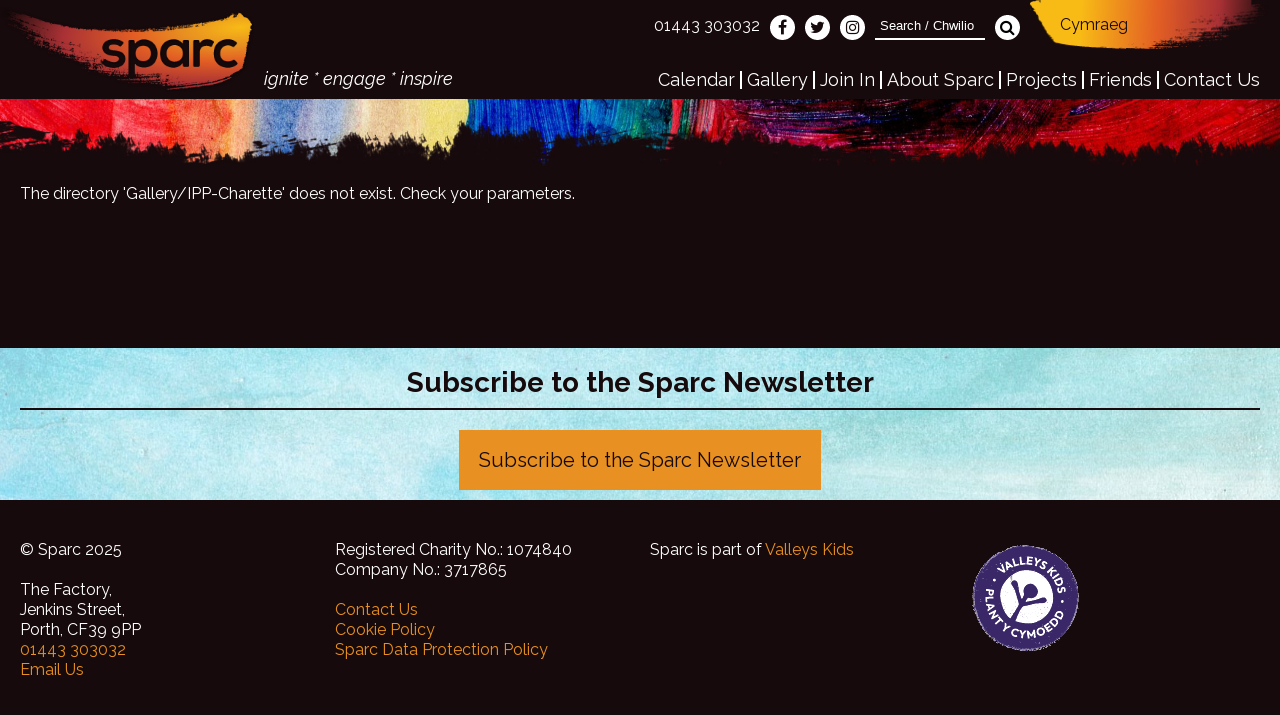

--- FILE ---
content_type: text/html; charset=utf-8
request_url: https://sparc.wales/gallery/IPP-Charette/13
body_size: 3025
content:
<!DOCTYPE html>
<html lang="en" id="inside" class="inside-boxed"><head>
<base href="https://sparc.wales/" />
<meta http-equiv="Content-Type" content="text/html; charset=utf-8" />
<meta content='IE=edge' http-equiv='X-UA-Compatible' />
<meta name='viewport' content='width=device-width, initial-scale=1.0'/>
<meta name="description" content="Sparc is a Valleys Kids Youth Arts project in Rhondda Cynon Taff, we use theatre and art to explore different areas of our lives. "/>
<link rel="apple-touch-icon" sizes="57x57" href="https://www.sparc.wales/uploads/assets/apple-icon-57x57.png">
<link rel="apple-touch-icon" sizes="60x60" href="https://www.sparc.wales/uploads/assets/apple-icon-60x60.png">
<link rel="apple-touch-icon" sizes="72x72" href="https://www.sparc.wales/uploads/assets/apple-icon-72x72.png">
<link rel="apple-touch-icon" sizes="76x76" href="https://www.sparc.wales/uploads/assets/apple-icon-76x76.png">
<link rel="apple-touch-icon" sizes="114x114" href="https://www.sparc.wales/uploads/assets/apple-icon-114x114.png">
<link rel="apple-touch-icon" sizes="120x120" href="https://www.sparc.wales/uploads/assets/apple-icon-120x120.png">
<link rel="apple-touch-icon" sizes="144x144" href="https://www.sparc.wales/uploads/assets/apple-icon-144x144.png">
<link rel="apple-touch-icon" sizes="152x152" href="https://www.sparc.wales/uploads/assets/apple-icon-152x152.png">
<link rel="apple-touch-icon" sizes="180x180" href="https://www.sparc.wales/uploads/assets/apple-icon-180x180.png">
<link rel="icon" type="image/png" sizes="192x192"  href="https://www.sparc.wales/uploads/assets/android-icon-192x192.png">
<link rel="icon" type="image/png" sizes="32x32" href="https://www.sparc.wales/uploads/assets/favicon-32x32.png">
<link rel="icon" type="image/png" sizes="96x96" href="https://www.sparc.wales/uploads/assets/favicon-96x96.png">
<link rel="icon" type="image/png" sizes="16x16" href="https://www.sparc.wales/uploads/assets/favicon-16x16.png">
<link rel="manifest" href="https://sparc.wales/uploads/assets/manifest.json">
<meta name="msapplication-TileColor" content="#ffffff">
<meta name="msapplication-TileImage" content="https://sparc.wales/uploads/assets/ms-icon-144x144.png">
<meta name="theme-color" content="#170A0C">
<title>Sparc: ignite * engage * inspire | Gallery</title>
<link href="https://fonts.googleapis.com/css?family=Raleway:300,400,400i,700" rel="stylesheet">
<link rel="stylesheet" type="text/css" href="https://sparc.wales/tmp/cache/stylesheet_combined_bc8cfe41bff4d30bc510428f7c0879ef.css" />
<link rel="stylesheet" type="text/css" href="https://sparc.wales/tmp/cache/stylesheet_combined_5c284c55d0eeb7396e2fe6dab9e3d029.css" media="screen and (min-width:48em)" />
<link rel="stylesheet" type="text/css" href="https://sparc.wales/tmp/cache/stylesheet_combined_23f8ce85ed1e0a513d9513c93d08c608.css" media="screen and (min-width:64em)" />
<link rel="stylesheet" type="text/css" href="https://sparc.wales/tmp/cache/stylesheet_combined_d59122a3915d0d0e50fa21d4c411006f.css" media="screen and (min-width:76.25em)" />
<link rel="stylesheet" type="text/css" href="https://sparc.wales/tmp/cache/stylesheet_combined_5129c923da408f8597220658d279c8e6.css" media="screen and (min-width:100em)" />
<link rel="stylesheet" type="text/css" href="https://sparc.wales/tmp/cache/stylesheet_combined_b4e478d7ec1fe9c5d0d6aeb9f17c485d.css" media="screen and (min-width:120em)" />
<link rel="stylesheet" href="/uploads/assets/css/font-awesome.min.css"><!-- Gallery/Magnific -->
	<link rel="stylesheet" href="https://sparc.wales/modules/Gallery/templates/css/Magnific.css" type="text/css" media="screen" />
	<script src="/uploads/assets/js/jquery.magnific-popup.min.js"></script>
<script>
$(document).ready(function() {
var AutoPlayST = 0;
	$('#popup-gallery').magnificPopup({
		delegate: '.lb-img',
		type: 'image',
		tLoading: 'Loading image #%curr%...',
		mainClass: 'mfp-img-mobile',
		gallery: {
			enabled: true,
			navigateByImgClick: true
		},
		image: {
			tError: '<a href="%url%">The image #%curr%</a> could not be loaded.',
			titleSrc: function(item) {
              return item.el.attr('title');
            }
		}
	});
});
</script>
	</head><body>
 <!-- WRAPPER -->
 <div id="wrapper">
  <!-- HEADER -->
  <div id="header" class="section">
   <div class="container">
    <div class="row">
     <div id="header-left">
      <div id="logo">
       
<a href="/">sparc</a>
      </div>
     </div>
     <div id="header-right">
      <div id="strap">
       
<h2>ignite * engage * inspire</h2>
      </div>
      <div id="top-menu">
       <ul>
 <li><a class="top-tel" href="tel:01443303032" target="_blank">01443 303032</a></li>
 <li><a class="social-icon" href="https://www.facebook.com/wearesparc" target="_blank"><i class="fa fa-facebook" aria-hidden="true"></i></a></li>
 <li><a class="social-icon" href="https://twitter.com/WeAreSparc" target="_blank"><i class="fa fa-twitter" aria-hidden="true"></i></a></li>
 <li><a class="social-icon" href="https://www.instagram.com/wearesparc" target="_blank"><i class="fa fa-instagram" aria-hidden="true"></i></a></li>
 <li><form id="meb92fmoduleform_1" method="get" action="https://sparc.wales/en/gallery" class="cms_form">
<div class="hidden">
<input type="hidden" name="mact" value="Search,meb92f,dosearch,0" />
<input type="hidden" name="meb92freturnid" value="13" />
</div>

<input type="text" class="search-input" id="meb92fsearchinput" name="meb92fsearchinput" size="15" maxlength="50" placeholder="Search / Chwilio"/>

<input class="search-button" name="submit" value="&#xf002;" type="submit" />
</form>
</li>
                       <li><a id="lang-menu" href="https://sparc.wales/cy/oriel"><span>Cymraeg</span></a></li>
      

</ul>
      </div>
      <div id="primary-menu">
       
<ul>
<li><a href="calendar">Calendar</a></li>
<li><a href="gallery">Gallery</a></li>
<li><a href="join-sparc">Join In</a></li>
<li><a href="about-sparc">About Sparc</a></li>
<li><a href="projects">Projects</a></li>
<li><a href="friends">Friends</a></li>
<li><a href="contact-sparc">Contact Us</a></li>
</ul>
      </div>
      <div id="menu-button">
       <svg viewBox="0 0 32 32" xml:space="preserve">
        <rect class="line-top" y="8" width="32" height="2"></rect>
        <rect class="line-mid" y="15" width="32" height="2"></rect>
        <rect class="line-bottom" y="22" width="32" height="2"></rect>
       </svg>
      </div>
     </div>
    </div>
   </div>
  </div>
  <!-- HEADER -->
  <!-- CONTENT -->
  <div id="content" class="section">
   <!-- STRIP -->
   <div id="topstrip" class="section">
    <img src="uploads/images/topstrip/TopStrip4.jpg" alt="Top Strip Image">
   </div>
   <!-- STRIP -->
   <div id="content-wrap">
    <div class="container boxed hpad">
     <div class="row vpad">
      <div id="main-content" class="column col12-12 hpad vpad left">
       <h4>The directory &#039;Gallery/IPP-Charette&#039; does not exist. Check your parameters.</h4><div id="gallery-wrap">
 <div id="popup-gallery" class="row">
 
 </div>
</div>      </div>
      <div id="list-content" class="column col12-12 left">
             </div>
     </div>
    </div>
   </div>
  </div>
  <!-- CONTENT -->
  <!-- FOOTER -->
  <div id="footer" class="section">
   <div id="newsletter">
    <div class="container vpad">
     <div class="row hpad">
      <div id="newsletter-title" class="column col12-12 hpad vpad">
       <h3>Subscribe to the Sparc Newsletter</h3>
      </div>
      <div id="newsletter-form" class="column col12-12">
       <a class="newsletter-signup-button" href="https://wales.us12.list-manage.com/subscribe?u=69afba2974c6942f6676a6461&id=50f3ced814" target="_blank">Subscribe to the Sparc Newsletter</a>


      </div>
     </div>
    </div>
   </div>
   <div id="footer-links">
    <div class="container boxed vpad">
     <div class="row hpad">
      
<div class="column col3-12 hpad vpad left">
 <p>© Sparc 2025</p>
 <p>The Factory,<br>Jenkins Street,<br>Porth, CF39 9PP<br><a href="tel:+441443303032">01443 303032</a><br><a href="mailto:%4d%69%72%61%6e%64%61%40%76%61%6c%6c%65%79%73%6b%69%64%73%2e%62%69%7a">Email Us</a></p>

</div>
<div class="column col3-12 hpad vpad left">
 <p>Registered Charity No.: 1074840<br>Company No.: 3717865</p>
 <p> </p>
 <ul>
  <li><a href="contact-sparc">Contact Us</a></li>
  <li><a href="cookie-policy">Cookie Policy</a></li>
  <li><a href="data-protection-policy-gdpr">Sparc Data Protection Policy</a></li>
 </ul>
</div>
<div class="column col3-12 hpad vpad left">
<p>Sparc is part of <a href="http://valleyskids.org/" target="_blank">Valleys Kids</a></p>
<!--<p>1 Cross Street<br>Penygraig<br>Rhondda<br>CF40 1LD<br><a href="tel:+441443420870 ">01443 420870 </a></p>-->
</div>
<div class="column col3-12 hpad vpad left">
 <p><a href="http://valleyskids.org/" target="_blank"><img alt="Valley's Kids Logo" src="/uploads/assets/img/vk-logo.png"></a></p>
</div>
     </div>
    </div>
   </div>
  </div>
  <!-- FOOTER -->
  <!-- OVERLAY -->
  <div id="overlay" class="section"></div>
  <!-- OVERLAY -->
  <!-- MOBILE MENU -->
  <div id="mobilemenu" class="section">
   <div id="closemenu-button">
    <svg viewBox="0 0 38 58" xml:space="preserve">
 <rect x="3" y="28" transform="matrix(0.7071 0.7071 -0.7071 0.7071 26.0705 -4.9413)" class="line-top" width="32" height="2"/>
 <rect x="3" y="28" transform="matrix(-0.7071 0.7071 -0.7071 -0.7071 52.9408 36.0714)" class="line-bottom" width="32" height="2"/>
</svg>
   </div>
   <div id="mobileprimary">
    
<ul>
<li><a href="calendar">Calendar</a></li>
<li><a href="gallery">Gallery</a></li>
<li><a href="join-sparc">Join In</a></li>
<li><a href="about-sparc">About Sparc</a></li>
<li><a href="projects">Projects</a></li>
<li><a href="friends">Friends</a></li>
<li><a href="contact-sparc">Contact Us</a></li>
</ul>
   </div>
   <div id="mobiletop">
    <ul>
 <li><a class="top-tel" href="tel:01443303032" target="_blank">01443 303032</a></li>
 <li><a class="social-icon" href="https://www.facebook.com/wearesparc" target="_blank"><i class="fa fa-facebook" aria-hidden="true"></i></a></li>
 <li><a class="social-icon" href="https://twitter.com/WeAreSparc" target="_blank"><i class="fa fa-twitter" aria-hidden="true"></i></a></li>
 <li><a class="social-icon" href="https://www.instagram.com/wearesparc" target="_blank"><i class="fa fa-instagram" aria-hidden="true"></i></a></li>
 <li><form id="md00ddmoduleform_2" method="get" action="https://sparc.wales/en/gallery" class="cms_form">
<div class="hidden">
<input type="hidden" name="mact" value="Search,md00dd,dosearch,0" />
<input type="hidden" name="md00ddreturnid" value="13" />
</div>

<input type="text" class="search-input" id="md00ddsearchinput" name="md00ddsearchinput" size="15" maxlength="50" placeholder="Search / Chwilio"/>

<input class="search-button" name="submit" value="&#xf002;" type="submit" />
</form>
</li>
                       <li><a id="lang-menu" href="https://sparc.wales/cy/oriel"><span>Cymraeg</span></a></li>
      

</ul>
   </div>
   <div id="mobilelogo">
    
<a href="/">sparc</a>
   </div>
  </div>
  <!-- MOBILE MENU -->
 </div>
 <!-- WRAPPER -->
 <script src="//ajax.googleapis.com/ajax/libs/jquery/1.11.1/jquery.min.js" type="text/javascript"></script>
</body>
 
 <script>
 $(function(){
  html = $('html');
  body = $('body');
  menuButton = $('#menu-button'); 
  menuButton.click(function(e){
   html.toggleClass('menu-open-right');
   body.toggleClass('menu-open-right');
  });

  $('#overlay').click(function(e){
   if(html.hasClass('menu-open-right')){
    html.removeClass('menu-open-right');
    body.removeClass('menu-open-right');
   };
  });

  $('#closemenu-button').click(function(e){
   if(html.hasClass('menu-open-right')){
    html.removeClass('menu-open-right');
    body.removeClass('menu-open-right');
   };
  });

  $(window).resize(function(){
   w = $(window).outerWidth();
   if (w > 1220){
    html.removeClass('menu-open-right');
    body.removeClass('menu-open-right');
   };
  });
 });
 </script>
 <script>
  $.fn.footer = function(){
   footer = $('#footer');
   wrapper = $('#wrapper');
   body = $('body');
   bodyHeight = body.outerHeight();
   overlay = $('#overlay');
   mobilemenu = $('#mobilemenu');
   footerHeight = footer.outerHeight();
   wrapper.css({"padding-bottom": footerHeight});
   mobilemenu.css({"height": bodyHeight});
   overlay.css({"height": bodyHeight});
  };

 $(document).ready(function(){
  $(document).footer();
 });
 $(window).resize(function(){
  $(document).footer();
 });
</script>

<!-- Global site tag (gtag.js) - Google Analytics -->

<script async src="https://www.googletagmanager.com/gtag/js?id=UA-117446343-1"></script>
<script>
  window.dataLayer = window.dataLayer || [];
  function gtag(){dataLayer.push(arguments);}
  gtag('js', new Date());

  gtag('config', 'UA-117446343-1');
</script>

</html>

--- FILE ---
content_type: text/css
request_url: https://sparc.wales/tmp/cache/stylesheet_combined_bc8cfe41bff4d30bc510428f7c0879ef.css
body_size: 5670
content:
/* cmsms stylesheet: 1 - RESET modified: 03/09/2018 10:32:30 AM */
html, body, div, span, applet, object, iframe, h1, h2, h3, h4, h5, h6, p, blockquote, pre, a, abbr, acronym, address, big, cite, code, del, dfn, em, img, ins, kbd, q, s, samp, small, strike, strong, sub, sup, tt, var, b, u, i, center, dl, dt, dd, ol, ul, li, fieldset, form, label, legend, table, caption, tbody, tfoot, thead, tr, th, td, article, aside, canvas, details, embed, figure, figcaption, footer, header, hgroup, menu, nav, output, ruby, section, summary, time, mark, audio, video {margin: 0; padding: 0;border: 0;font-size: 100%;font: inherit;vertical-align: baseline;box-sizing: border-box}/* HTML5 display-role reset for older browsers */article, aside, details, figcaption, figure,footer, header, hgroup, menu, nav, section {display: block;}body {line-height: 1;}ol, ul {list-style: none;}blockquote, q {quotes: none;}blockquote:before, blockquote:after, q:before, q:after {content: '';content: none;}table {border-collapse: collapse;border-spacing: 0;}a {text-decoration:none; color:inherit;}
/* cmsms stylesheet: 2 - BASE modified: 01/03/2020 03:56:35 PM */
/* BASE */
/* COLOUR */

/* HTML */
html{
height: 100%;
}

/* BODY */
body{
-webkit-text-size-adjust: none;
max-width: 1920px;
min-width: 320px;
margin: 0 auto;
overflow-x: hidden;
height: 100%;
font-family:"Raleway", arial, sans-serif;
}

.menu-open-right, .menu-open-right{
overflow: hidden;
height: 100%;
-webkit-overflow-scrolling: auto;
}

/* TYPE & IMAGE */

h1{
font-weight:700;
}

h2{
line-height:1.1;
margin-bottom:10px;
}

h3{
line-height:1.1;
margin-bottom:10px;
font-weight:700;
}

p{
line-height:1.3;
margin-bottom:10px;
}

strong{
font-weight:700;
}

em{
font-style:italic;
}

img{
display:block;
max-width:100%;
height:auto;
}

/* WRAPPER */
#wrapper{
position: relative;
-webkit-transform: initial;
will-change: initial;
transition: transform 1s cubic-bezier(0.5, 0, 0, 1);
min-height: 100%;
background:#170A0C;
}

.menu-open-right #wrapper{
-ms-transform: translateX(-266px);
-webkit-transform: translateX(-266px);
transform: translateX(-266px);
}

/*.inside-2col-boxed #wrapper, .inside-boxed #wrapper{
background-color: rgba(244,156,38,0.95);
background: rgb(244,156,38,0.95);
background: -moz-linear-gradient(-45deg, rgba(244,156,38,0.95) 0%, rgba(181, 48, 53,0.95) 100%);
background: -webkit-linear-gradient(-45deg, rgba(244,156,38,0.95) 0%,rgba(181, 48, 53,0.95) 100%);
background: linear-gradient(135deg, rgba(244,156,38,0.95) 0%,rgba(181, 48, 53,0.95) 100%);
filter: progid:DXImageTransform.Microsoft.gradient( startColorstr='rgba(244,156,38,0.95)', endColorstr='rgba(181, 48, 53,0.95)',GradientType=1 );
}

.inside-wide #wrapper, .inside-location #wrapper{
background-color: rgba(30, 166, 222,0.95);
background: rgb(30, 166, 222,0.95);
background: -moz-linear-gradient(-45deg, rgba(30, 166, 222,0.95) 0%, rgba(136, 69, 153,0.95) 100%);
background: -webkit-linear-gradient(-45deg, rgba(30, 166, 222,0.95) 0%,rgba(136, 69, 153,0.95) 100%);
background: linear-gradient(135deg, rgba(30, 166, 222,0.95) 0%,rgba(136, 69, 153,0.95) 100%);
filter: progid:DXImageTransform.Microsoft.gradient( startColorstr='rgba(30, 166, 222,0.95)', endColorstr='rgba(136, 69, 153,0.95)',GradientType=1 );
}*/

/* SECTION */
.section{
width:100%;
position:relative;
}

/* CONTAINER */
.container{
width:100%;
margin:0 auto;
box-sizing: border-box;
}

.boxed{
max-width:1340px;
margin:0 auto;
box-sizing:border-box;
}

/* ROW */
.row{
width:100%;
box-sizing:border-box;
position:relative;
}

.row:after{
content:'';
display:block;
clear:both;
}

/* COLUMN */
.column{
width:100%;
}

/* PADDING */
.vpad{
padding-top:5px;
padding-bottom:5px;
box-sizing:border-box;
}

.hpad{
padding-left:5px;
padding-right:5px;
box-sizing:border-box;
}

/* FLOAT */

.left{
float:left;
}

.right{
float:right;
}

/* HEADER */
#header{
background-color: rgba(23,10,12,1);
color: #FFFFFF;
width:100%;
z-index: 999;
position:fixed;
}

#home #header{
background-color: rgba(23,10,12,0.8);
}

#header-left{
width:194px;
height:78px;
float:left;
/*padding:10px;*/
}

#logo{
width:100%;
height:100%;
}

#logo a{
display:block;
width:100%;
height:100%;
text-indent:-999999px;
background-image:url(/uploads/assets/img/sparc-logo-web.png);
background-size:contain;
background-repeat:no-repeat;
background-position:center right;
}

#header-right{
float:right;
width:calc(100% - 194px);
padding:10px;
}

#strap, #top-menu, #primary-menu{
display:none;
}

#menu-button{
width:38px;
height:58px;
float:right;
}

/* MOBILE MENU ICON */

#menu-button svg{
width:38px;
height:58px;
display:block;
cursor:pointer;
}

.line-top, .line-mid, .line-bottom  {
fill:#FFFFFF;
display:block;
}

@media screen and (min-width:22.5em){
#strap{
float:left;
display:table;
height:58px;
color: #FFFFFF;
width:70px;
}

#strap h2{
display:table-cell;
vertical-align:middle;
font-style:italic;
line-height:1.2;
}
}

@media screen and (min-width:28.75em){
#strap{
width:auto;
}
}


/* CONTENT */
#content{
position:relative;
padding-top:78px;
}

/* SLIDESHOW */

#slideshow{
min-height:480px;
height:100vh;
opacity:0;
}

#slideshow.slideshow-active{
opacity:1;
transition:opacity 2.5s;
}

#slideshow .swiper-slide{
min-width:100%;
}

#slideshow .swiper-container {
width: 100%;
height: 100%;
}

.slide-wrap{
position:relative;
z-index:3;
color: #FFFFFF;
height: 100%;
}

.slide-table{
display:table;
width: 100%;
height: 100%;
}

.slide-cell{
display:table-cell;
vertical-align:bottom;
padding-bottom:65px;
}

.slide-content{
padding:10px;
position:relative;
}

/*.slide-content:after {
content: '';
position: absolute;
right: -40px;
height: 100%;
width: 40px;
top: 0;
background-image: url(http://sandbox.sparc.wales/uploads/assets/img/overlay-swooshdown.png);
background-position: 308px;
background-size: cover;
}*/

.slide-content h2{
font-weight:700;
font-size:28px;
margin-bottom:10px;
text-shadow: 1px 1px 2px #170A0C;
}

.slide-content p{
font-size:18px;
text-shadow: 1px 1px 2px #170A0C;
}

.slide-content p:last-child{
margin-bottom:0;
}

.slide-content img{
max-width:80px;
height:auto;
}

.slide-content a{
font-weight:700;
color: #AA3135;
text-transform:uppercase;
}

.slide-content a:hover{
color: #FFFFFF;
}

.slide-overlay, .slide-bg{
width:100%;
height:100%;
position:absolute;
top:0;
left:0;
background-size:cover;
background-position:70% 0%;
}

.slide-overlay{
z-index:2;
}

.slide-overlay.overlay-asterisk{
background-image:url(/uploads/assets/img/overlay-asterisk.png);
}

.slide-overlay.overlay-swooshforward{
background-image:url(/uploads/assets/img/overlay-swooshforward.png);
}

.slide-overlay.overlay-swooshdown{
background-image:url(/uploads/assets/img/overlay-swooshdown.png);
}

.slide-overlay.overlay-swooshback{
background-image:url(/uploads/assets/img/overlay-swooshback.png);
}

.slide-overlay.overlay-frame{
background-image:url(/uploads/assets/img/overlay-frame.png);
}

.slide-bg{
z-index:1;
}

#slideshow .swiper-button-next, #slideshow .swiper-button-prev{
top:unset;
bottom:10px;
}

#slideshow .swiper-button-next, #slideshow .swiper-container-rtl .swiper-button-prev{
background-image:url("data:image/svg+xml;charset=utf-8,%3Csvg%20xmlns%3D'http%3A%2F%2Fwww.w3.org%2F2000%2Fsvg'%20viewBox%3D'0%200%2027%2044'%3E%3Cpath%20d%3D'M27%2C22L27%2C22L5%2C44l-2.1-2.1L22.8%2C22L2.9%2C2.1L5%2C0L27%2C22L27%2C22z'%20fill%3D'%23E89021'%2F%3E%3C%2Fsvg%3E");
}

#slideshow .swiper-button-next:hover, #slideshow .swiper-container-rtl .swiper-button-prev:hover{
background-image:url("data:image/svg+xml;charset=utf-8,%3Csvg%20xmlns%3D'http%3A%2F%2Fwww.w3.org%2F2000%2Fsvg'%20viewBox%3D'0%200%2027%2044'%3E%3Cpath%20d%3D'M27%2C22L27%2C22L5%2C44l-2.1-2.1L22.8%2C22L2.9%2C2.1L5%2C0L27%2C22L27%2C22z'%20fill%3D'%23FFFFFF'%2F%3E%3C%2Fsvg%3E");
}

#slideshow .swiper-button-prev, #slideshow .swiper-container-rtl .swiper-button-next{
background-image:url("data:image/svg+xml;charset=utf-8,%3Csvg%20xmlns%3D'http%3A%2F%2Fwww.w3.org%2F2000%2Fsvg'%20viewBox%3D'0%200%2027%2044'%3E%3Cpath%20d%3D'M0%2C22L22%2C0l2.1%2C2.1L4.2%2C22l19.9%2C19.9L22%2C44L0%2C22L0%2C22L0%2C22z'%20fill%3D'%23E89021'%2F%3E%3C%2Fsvg%3E");
}

#slideshow .swiper-button-prev:hover, #slideshow .swiper-container-rtl .swiper-button-next:hover{
background-image:url("data:image/svg+xml;charset=utf-8,%3Csvg%20xmlns%3D'http%3A%2F%2Fwww.w3.org%2F2000%2Fsvg'%20viewBox%3D'0%200%2027%2044'%3E%3Cpath%20d%3D'M0%2C22L22%2C0l2.1%2C2.1L4.2%2C22l19.9%2C19.9L22%2C44L0%2C22L0%2C22L0%2C22z'%20fill%3D'%23FFFFFF'%2F%3E%3C%2Fsvg%3E");
}

/* INTRODUCTION */
#introduction{
background-image:url(/uploads/assets/img/intro-bg.jpg);
background-repeat: no-repeat;
background-size: cover;
color:#FFFFFF;
}

#introduction h1{
font-size: 28px;
font-weight:700;
}

#introduction-content p:last-child{
margin-bottom:0;
}

#introduction-content p:last-child a{
display:block;
text-align:right;
color:#170A0C;
}

#introduction-content p:last-child a:hover{
color:#FFFFFF;
}

/* EVENTS */
#events{
background:#f2f2f2
}

#events h2{
font-size: 28px;
font-weight:700;
color: #AA3135;
margin-bottom:0;
border-bottom:2px solid;
padding-bottom:10px;
}

#events h2 a{
color: #E89021;
}

#events h2 a:hover{
color: #AA3135;
}

#home #events-list{
}

.event-flex{
display:block;
}

.event-flex:after{
content:'';
display:block;
clear:both;
}

.event-table{
background-color:#FFFFFF;
}

.event-image{
position:relative;
}

.event-image img{
width: 100%;
position:relative;
display:block;
z-index:1;
}

.event-location{
position:absolute;
top:0;
left:0;
color:#FFFFFF;
font-size:0;
z-index:2;
}

.cat-location{
display:inline-block;
padding:5px 10px;
font-size:14px;
}

/* LOCATION COLOURS ON IMAGE */

.cat-dinas-community-flat{
background:#155e9c;
color:#FFFFFF;
}

.cat-elm-street{
background:#1daa4c;
color:#FFFFFF;
}

.cat-ilan-centre{
background:#d72790;
color:#FFFFFF;
}

.cat-little-bryn-gwyn{
background:#18a9aa;
color:#FFFFFF;
}

.cat-penyrenglyn-project{
background:#81b443;
color:#FFFFFF;
}

.cat-rhydyfelin-community-centre{
background:#e91b41;
color:#FFFFFF;
}

.cat-rhydyfelin-methodist-church{
background:#884599;
color:#FFFFFF;
}

.cat-soar-centre{
background: #ec1171;
color: #FFFFFF;
}

.cat-the-factory{
background:#1ea6de;
color:#FFFFFF;
}

.cat-hapi-hub{
background:#ccb507;
color:#FFFFFF;
}

.cat-the-old-library{
background:#b821de;
color:#FFFFFF;
}

/* LOCATION COLOURS ON IMAGE */

.event-time{
color:#170A0C;
border-top:1px solid #170A0C;
border-bottom:1px solid #170A0C;
padding:10px;
margin-bottom:10px;
font-size:14px;
}

.event-time a{
font-weight:700;
color:#E89021;
}

.event-time a:hover{
color:#AA3135;
}

.event-details{
padding:0 10px;
}

.event-details h3 a{
color:#AA3135;
}

.event-details h3 a:hover{
color:#170A0C;
}

.event-details p{
font-size:14px;
margin-bottom:10px;
color:#170A0C;
}

.event-details p:last-child{
margin-bottom:0px;
}

.event-detail-link{
text-align:right;
margin-bottom:0;
border-bottom: 1px solid#170A0C;
padding: 5px;
}

.event-detail-link a, #list-content .event-detail-link a{
font-weight:700;
color:#E89021;
font-size:15px;
}

.event-detail-link a:hover, #list-content .event-detail-link a:hover{
color:#AA3135;
}

/* LOVE LETTERS */
#love-letters{
background-image:url(/uploads/assets/img/love-letters-texture.jpg);
background-position:bottom center;
background-size:cover;
text-align:center;
font-size:20px;
}

#love-letters h3{
font-size: 28px;
font-weight: 700;
margin-bottom: 0;
border-bottom: 2px solid;
padding-bottom: 10px;
text-align: center;
}

#love-letters-content{
font-style:italic;
}

#love-letters-link{
font-weight:700;
}

/* CTA */

.cta-cell{
display:block;
color:#FFFFFF;
background-size:cover;
padding:10px;
}

#cta-left{
background-color:#94BF3A;
}

#cta-left:hover{
background-color:rgba(148, 191, 58, 0.8);
}

#cta-right{
background-color:#1B9E4B;
}

#cta-right:hover{
background-color:rgba(27, 158, 75, 0.8);
}

.cta-title{
display:block;
text-align:center;
font-weight:700;
text-shadow:2px 2px 6px #170A0C;
font-size:20px;
}

.cta-content{
display:block;
margin-top:10px;
line-height:1.3;
}

#socialmedia{
background:#f2f2f2
}

#socialmedia h2{
font-size: 28px;
font-weight: 700;
color: #AA3135;
margin-bottom: 0;
border-bottom: 2px solid;
padding-bottom: 10px;
text-align:center;
}

#socialmedia .social-icon{
margin:0 auto;
width: 50px;
height: 50px;
font-size: 30px;
line-height: 1.7;
display:block;
background-color: #FFFFFF;
border-radius:50%;
text-align:center;
color: #170A0C;
}

#socialmedia .social-icon:hover{
background-color: #E89021;
}

.fb_iframe_widget, #insta-widget {
margin: 0 auto;
display: block!important;
max-width: 420px;
}

.fb_iframe_widget {
margin-top: 2px;
}

#twitter-widget {
background-color:#ffffff;
max-width: 420px;
margin: 0 auto;
margin-top: 2px;
}

/* NEWSLETTER */
#newsletter{
background-image:url(/uploads/assets/img/newsletter.jpg);
background-size:cover;
background-repeat:no-repeat;
color:#170A0C;
position:relative;
}

#newsletter > .container{
position:relative;
z-index:2;
}

#newsletter:after{
content:'';
display:block;
position:absolute;
width:100%;
height:100%;
background:rgba(255,255,255,0.55);
top:0;
z-index:1;
}

#newsletter h3{
text-align:center;
font-size: 28px;
font-weight:700;
color: #170A0C;
margin-bottom:0;
border-bottom:2px solid;
padding-bottom:10px;
}

#newsletter p{
text-align:center;
margin-bottom:0;
}

#newsletter-form{
text-align:center;
}

.newsletter-signup-button{
display:inline-block;
background:#E89021;
padding:20px;
font-size:20px;
margin:10px 0 0;
}

.newsletter-signup-button:hover{
display:inline-block;
background:#170A0C;
color:#ffffff;
padding:20px;
font-size:20px;
margin:10px 0 0;
}

#mc_embed_signup{
}

#mc_embed_signup:after, #mc_embed_signup_scroll:after{
content:'';
display:block;
clear:both;
}

::placeholder {
 color: #170A0C;
 opacity: 1; /* Firefox */
}

:-ms-input-placeholder { /* Internet Explorer 10-11 */
 color: #170A0C;
}

::-ms-input-placeholder { /* Microsoft Edge */
 color: #170A0C;
}

.mc-field-group input[type="text"], .mc-field-group input[type="email"], .mc-field-group input[type="submit"]{
display:block;
width:100%;
box-sizing:border-box;
border:none;
padding:10px;
border-radius: 0;
-webkit-appearance: none;
font-size: 16px;
font-family: inherit;
background-color:transparent;
border-bottom:2px solid #170A0C;
border-left:2px solid #170A0C;
}

.mc-field-group input[type="radio"]{
-webkit-appearance: none;
-moz-appearance: none;
margin:0;
width:41px;
height:41px;
display:block;
border:2px solid #170A0C;
float:left;
position:relative;
z-index:2;
border-radius:0;
}

#consent-label{
color:#170A0C;
position:relative;
z-index:1;
line-height:1.4;
}

#consent-label:before{
content: '';
display: block;
width: 41px;
height: 41px;
background: transparent;
margin-left: -41px;
line-height: 1;
float: left;
margin-right:10px;
box-sizing: border-box;
}

.mc-field-group input[type="radio"]:checked + #consent-label:before {
content: '\2713';
color: #170A0C;
font-size:31px;
text-align: center;
padding-top: 5px;
}

.consent-text{
display:block;
line-height:1.2;
}

#mc-embedded-subscribe{
background-color:transparent;
border-bottom:2px solid #170A0C;
border-left:2px solid #170A0C;
font-weight:700;
text-align:left;
}

#mc-embedded-subscribe:hover{
background:#170A0C;
color:#FFFFFF;
cursor:pointer;
}

/* FOOTER */
#footer{
background:#170A0C;
color:#FFFFFF;
width:100%;
position:absolute;
bottom:0;
z-index:2;
}

#footer-links ul{
line-height:1.3;
margin-bottom:20px;
}

#footer-links ul:last-of-type, #footer-links p:last-of-type{
margin-bottom:0;
}

#footer-links a{
color:#E89021;
}

#footer-links a:hover{
color:#FFFFFF;
}

#content-wrap{
color:#FFFFFF;
position:relative;
z-index:2;
}

/* MAIN CONTENT */
#main-content{
}

#main-content:after{
content:'';
display:block;
clear:both;
}

#main-content h1{
font-weight:700;
margin-bottom:10px;
font-size:24px;
color:#E89021;
}

#main-content h1:last-child{
margin-bottom:0px
}

#main-content h2{
font-size:22px;
color:#f01399;
}

#main-content > p:first-of-type img:first-of-type{
margin:0 0 10px 0;
}

#main-content p:last-of-type{
margin:0;
}

#main-content a{
color:#E89021;
}

#main-content a:hover{
color:#FFFFFF;
}

#main-content ul{
margin-bottom:10px;
}

#main-content li{
line-height:1.3;
}

/* LIST CONTENT */

#list-content h1{
color: #AA3135;
font-size: 24px;
border-bottom: 2px solid;
padding-bottom: 10px;
}

#list-content-title h2{
color: #FFFFFF;
font-size: 24px;
margin-bottom:0;
border-bottom: 2px solid;
padding-bottom: 10px;
}

#list-content p a{
color:#E89021;
}

#list-content p a:hover{
color:#FFFFFF;
}

/* CALENDAR PAGE */

#event-list-wrap:after, #workshop-list-wrap:after{
content:'';
display:block;
clear:both;
}

.controls{
font-size: 0;
margin-left:-5px;
width:calc(100% + 10px);
}

.controls span{
cursor: pointer;
padding: 10px;
margin: 5px;
-webkit-appearance: none;
background: #E89021;
color: #FFFFFF;
border: none;
font-size: 14px;
display: inline-block;
}

.controls span.control-title{
background: #170A0C;
cursor: initial;
}

/* LOCATION COLOURS CONTROLS */

.controls span.cat-dinas-community-flat{
background: #155e9c;
color: #FFFFFF;
}

.controls span.cat-elm-street{
background:#1daa4c;
color: #FFFFFF;
}

.controls span.cat-ilan-centre{
background: #d72790;
color: #FFFFFF;
}

.controls span.cat-little-bryn-gwyn{
background: #18a9aa;
color: #FFFFFF;
}

.controls span.cat-penyrenglyn-project{
background: #81b443;
color: #FFFFFF;
}

.controls span.cat-rhydyfelin-community-centre{
background:#e91b41;
color: #FFFFFF;
}

.controls span.cat-rhydyfelin-methodist-church{
background:#884599;
color: #FFFFFF;
}

.controls span.cat-soar-centre{
background: #ec1171;
color: #FFFFFF;
}

.controls span.cat-the-factory{
background: #1ea6de;
color: #FFFFFF;
}

.controls span.cat-hapi-hub{
background: #ccb507;
color: #FFFFFF;
}

.controls span.cat-the-old-library{
background: #b821de;
color: #FFFFFF;
}

.controls span:hover, .controls span.mixitup-control-active{
background: #AA3135;
color: #FFFFFF;
}

/* LOCATION PAGE */
#map-canvas-location{
width:100%;
height:0;
padding-bottom:50%;
color:#170A0C;
}

#map-content-title h2{
color: #FFFFFF;
font-size: 24px;
margin-bottom:0;
border-bottom: 2px solid;
padding-bottom: 10px;
}

/* GALLERY PAGE */
.gallery-item-wrap{
display:flex;
flex-direction:column;
height:100%;
justify-content: space-between;
background:#FFFFFF;
border-bottom:1px solid #170A0C;
}

#main-content .gallery-item-wrap h2{
font-size:22px;
margin-bottom:0;
}

#main-content .gallery-item-wrap h2 a{
color:#AA3135;
}

#main-content .gallery-item-wrap h2 a:hover{
color:#E89021;
}

#video-gallery{
width:calc(100% + 10px);
margin-left:-5px;
display:flex;
flex-wrap:wrap
}

.gallery-video{
	position: relative;
	padding-bottom: 56.25%; /* 16:9 */
	padding-top: 25px;
	height: 0;
}
.gallery-video iframe {
	position: absolute;
	top: 0;
	left: 0;
	width: 100%;
	height: 100%;
}

/* FRIENDS */
/* FRIENDS LIST */

#friends-list{
display:flex;
flex-wrap:wrap;
}

#friends-list:after{
content:'';
display:block;
clear:both;
}

.friend-wrap{
height:100%;
background:#FFFFFF;
border-bottom:1px solid #170A0C;
}

.friend-name{
border-top: 1px solid #170A0C;
border-bottom: 1px solid #170A0C;
padding: 10px;
}

.friend-name h3{
margin-bottom:0;
font-size:14px;
}

.friend-name h3:after{
content:" >>";
color:#170A0C;
}

.friend-name h3 a{
color: #AA3135;
}

.friend-name h3 a:hover{
color: #E89021;
}

.friend-content{
padding:10px;
}

#list-content .friend-content p{
font-size:14px;
color:#170A0C;
}

#list-content .friend-content-toggle{
font-size:14px;
display: block;
color:#AA3135;
margin:10px 0 0;
cursor:pointer;
}

.friend-more{
display:none;
margin:10px 0;
}

@media screen and (min-width:30em){
.friend{
width:50%;
}
}

/* MEET THE TEAM */
#team-list{
display:flex;
flex-wrap:wrap;
width:calc(100% + 10px);
margin-left:-5px;
}

.team-wrap{
height:100%;
background:#FFFFFF;
border-bottom:1px solid #170A0C;
}

.team-image img{
margin:0 auto;
}

.team-name{
border-top: 1px solid #170A0C;
border-bottom: 1px solid #170A0C;
padding: 10px;
}

.team-name h3{
margin-bottom:0;
color:#AA3135;
font-size:14px;
}

.team-content{
padding:10px;
}

#main-content .team-content p{
font-size:14px;
color:#170A0C;
}

#main-content .team-content-toggle{
font-size:14px;
display: block;
color:#AA3135;
margin:10px 0 0;
cursor:pointer;
}

.team-more{
display:none;
margin:10px 0;
}

@media screen and (min-width:30em){
.team{
width:50%;
}
}

.inside-wide #map-content{
height:calc(100vh - 118px);
}

#map-canvas-contact{
height:100%;
width:100%;
color:#170A0C;
}

#map-canvas-contact .mapHeader{
margin-bottom:20px;
}

#map-canvas-contact p{
margin-bottom:0px;
}

.contactform{
width:calc(100% + 10px);
margin-left:-5px;
margin-top:-5px;
}

.contactform input{
display:block;
width:100%;
box-sizing:border-box;
border:none;
padding:10px;
border-radius: 0;
-webkit-appearance: none;
font-size: 16px;
font-family: inherit;
background-color:transparent;
border-bottom:2px solid #f01399;
border-left:2px solid #f01399;
color:#FFFFFF;
}

.contactform textarea{
display:block;
width:100%;
box-sizing:border-box;
border:none;
padding:10px;
border-radius: 0;
-webkit-appearance: none;
font-size: 16px;
font-family: inherit;
background-color:transparent;
border-bottom:2px solid #f01399;
border-left:2px solid #f01399;
resize: none;
color:#FFFFFF;
}

.contactform ::placeholder {
 color: #FFFFFF;
}

.contactform :-ms-input-placeholder { /* Internet Explorer 10-11 */
 color: #FFFFFF;
}

.contactform ::-ms-input-placeholder { /* Microsoft Edge */
 color: #FFFFFF;
}

.contactform .submit input{
text-align:left;
color:#FFFFFF;
background-color:transparent;
border-bottom:2px solid #f01399;
border-left:2px solid #f01399;
font-weight:700;
}

.contactform .submit input:hover{
cursor:pointer;
background:#f01399;
}

.contactform input[type="checkbox"]{
-webkit-appearance: none;
-moz-appearance: none;
display: block;
width: 41px;
height: 41px;
background: transparent;
border:2px solid #f01399;
line-height: 1;
float: left;
margin-right:10px;
box-sizing: border-box;
margin:0;
position:absolute;
}

label[for="fbrp__36"]{
color:#FFFFFF;
position:relative;
z-index:1;
line-height:1.4;
}

label[for="fbrp__36"]:before{
content: '';
display: block;
width: 41px;
height: 41px;
background: transparent;
line-height: 1;
float: left;
margin-right:10px;
box-sizing: border-box;
}

.contactform input[type="checkbox"]:checked + label[for="fbrp__36"]:before {
content: '\2713';
color: #FFFFFF;
font-size:31px;
text-align: center;
padding-top: 5px;
}

.contactform .consent-label:after{
content:'';
display:block;
clear:both;
}

/* TOP STRIP */
#topstrip{
}

/* OVERLAY */
#overlay{
width: 100%;
left: 0;
will-change: transform;
position: fixed;
top: 0;
bottom: 0;
transition: 1s cubic-bezier(0.5, 0, 0, 1);
opacity: 0;
z-index:-1;
}

.menu-open-right #overlay{
opacity: 1;
z-index: 999999;
background-color: rgba(244,156,38,0.95);
background: rgb(244,156,38,0.95);
background: -moz-linear-gradient(-45deg, rgba(244,156,38,0.95) 0%, rgba(181, 48, 53,0.95) 100%);
background: -webkit-linear-gradient(-45deg, rgba(244,156,38,0.95) 0%,rgba(181, 48, 53,0.95) 100%);
background: linear-gradient(135deg, rgba(244,156,38,0.95) 0%,rgba(181, 48, 53,0.95) 100%);
filter: progid:DXImageTransform.Microsoft.gradient( startColorstr='rgba(244,156,38,0.95)', endColorstr='rgba(181, 48, 53,0.95)',GradientType=1 );
}

/* MOBILE MENU */
#mobilemenu{
width: 266px;
right: -266px;
will-change: transform;
position: fixed;
overflow-y: auto;
overflow-x: hidden;
-webkit-overflow-scrolling: touch;
top: 0;
bottom: 0;
z-index: 10;
transition: transform 1s cubic-bezier(0.5, 0, 0, 1);
background-color: #170A0C;
color: #FFFFFF;
}

.menu-open-right #mobilemenu{
-ms-transform: translateX(0px);
-webkit-transform: translateX(0px);
transform: translateX(0px);
}

#closemenu-button{
padding:10px;
background:#afafaf;
}

#closemenu-button:after{
content:'';
display:block;
clear:both;
}

#closemenu-button svg{
width:38px;
height:58px;
display:block;
cursor:pointer;
float:right;
}

#closemenu-button .line-top, #closemenu-button .line-bottom{
fill:#170A0C;
}

#mobilemenu ul{
display:block;
padding:10px 0;
}

#mobilemenu li{
display:block;
}

#mobilemenu li a{
display:block;
padding:10px;
font-size:20px;
}

#mobiletop{
border-top:1px solid #FFFFFF;
}

#mobiletop ul{
padding:10px 0 10px 0;
}

#mobiletop .social-icon{
display:block;
background-color: #FFFFFF;
width:35px;
height:35px;
border-radius:50%;
text-align:center;
color: #170A0C;
font-size: 20px;
padding: 8px;
}

#mobiletop .social-icon:hover{
background-color: #E89021;
}

#mobiletop li:nth-child(2), #mobiletop li:nth-child(3), #mobiletop li:nth-child(4){
display:inline-block;
padding:10px;
}

#md00ddmoduleform_2, #md00ddmoduleform_3{
padding:10px 10px;
}

#md00ddmoduleform_2 .search-input, #md00ddmoduleform_3 .search-input{
-webkit-appearance: none;
background:transparent;
border:none;
border-radius:0;
border-bottom:2px solid #FFFFFF;
padding: 3px 5px 5px;
vertical-align: bottom;
color: #FFFFFF;
margin-right:20px;
width:145px;
font-size:20px;
}

#md00ddmoduleform_2 .search-button[type="submit"], #md00ddmoduleform_3 .search-button[type="submit"] {
font-family: FontAwesome;
-webkit-appearance: none;
background: #FFFFFF;
display: inline-block;
width: 35px;
height: 35px;
text-align: center;
border-radius: 50%;
border: none;
font-size: 18px;
line-height: 1.2;
padding: 0;
}

#md00ddmoduleform_2 .search-button[type="submit"]:hover, #md00ddmoduleform_3 .search-button[type="submit"]:hover{
background-color: #E89021;
cursor:pointer;
}

#top-menu  ::placeholder, #mobiletop ::placeholder{
 color: #FFFFFF;
 opacity: 1; /* Firefox */
}

#top-menu  :-ms-input-placeholder, #mobiletop :-ms-input-placeholder { /* Internet Explorer 10-11 */
 color: #FFFFFF;
}

#top-menu ::-ms-input-placeholder, #mobiletop ::-ms-input-placeholder { /* Microsoft Edge */
 color: #FFFFFF;
}

#mobilelogo{
width: 100%;
height: 78px;
margin-bottom: 10px;
display: none;
}

#mobilelogo a{
display:block;
width:100%;
height:100%;
text-indent:-999999px;
background-image:url(/uploads/assets/img/sparc-logo-web.png);
background-size:contain;
background-repeat:no-repeat;
background-position:center;
}

.projects{
width:calc(100% + 10px);
margin-left:-5px;
}

.project:after{
content:'';
display:block;
clear:both;
width:calc(100% - 10px);
margin:0 5px;
border-bottom:2px solid #f01399;
}

.project:last-child:after{
content:'';
display:block;
clear:both;
border-bottom:none;
}

#left-content h2{
font-size:24px;
color:#E89021;
}

#left-content li{
line-height:1.3;
}

#left-content li a{
display:block;
border-bottom:2px solid;
padding:10px 0;
}

#left-content li a:hover{
color:#E89021;
}

#left-content li:last-child a{
border-bottom:0;
}

.join-in > div{
padding:10px 0;
}

.join-in > div:after{
content:'';
display:block;
clear:both;
}

.join-in input, .join-in textarea{
display:block;
width:100%;
box-sizing:border-box;
border:none;
padding:10px;
border-radius: 0;
background-color:transparent;
border-bottom:2px solid #f01399;
border-left:2px solid #f01399;
-webkit-appearance: none;
font-size: 16px;
font-family: inherit;
resize:none;
color:#FFFFFF;
}

.join-in ::placeholder {
 color: #FFFFFF;
 opacity: 1; /* Firefox */
}

.join-in :-ms-input-placeholder { /* Internet Explorer 10-11 */
 color: #FFFFFF;
}

.join-in ::-ms-input-placeholder { /* Microsoft Edge */
 color: #FFFFFF;
}

.join-in .submit input{
text-align:left;
color:#FFFFFF;
}

.join-in .submit input:hover{
background:#f01399;
cursor:pointer;
}

.join-in input[type="checkbox"]{
-webkit-appearance: none;
-moz-appearance: none;
display: block;
width: 41px;
height: 41px;
background: transparent;
border:2px solid #f01399;
line-height: 1;
float: left;
margin-right:10px;
box-sizing: border-box;
margin:0;
position:absolute;
}

label[for="fbrp__35"]{
color:#FFFFFF;
position:relative;
z-index:1;
line-height:1.4;
}

label[for="fbrp__35"]:before{
content: '';
display: block;
width: 41px;
height: 41px;
background: transparent;
line-height: 1;
float: left;
margin-right:10px;
box-sizing: border-box;
}

.join-in input[type="checkbox"]:checked + label[for="fbrp__35"]:before {
content: '\2713';
color: #FFFFFF;
font-size:31px;
text-align: center;
padding-top: 5px;
}

/* LOVE LETTERS */

.love-letter-text{
max-width:600px;
margin:0 auto;
}

.love-letter-text p:last-child{
margin-bottom:0;
}

.love-letter-flex img{
display:block;
margin:0 auto;
}

.love-letter-flex{
padding:5px 0;
}

.love-letter-item:after{
content:'';
clear:both;
display:block;
border-bottom:2px solid;
width:calc(100% - 10px);
margin-left:5px;
}


--- FILE ---
content_type: text/css
request_url: https://sparc.wales/tmp/cache/stylesheet_combined_5c284c55d0eeb7396e2fe6dab9e3d029.css
body_size: 327
content:
/* cmsms stylesheet: 3 - MIN48EM modified: 04/05/2018 04:13:10 PM */
/* MIN48EM */

/* MOBILE MENU */
#mobilelogo{
position:absolute;
bottom:0px;
}

/* HOME SLIDESHOW */
.slide-content{
width:50%
}

/* EVENTS */
#home #events-list{
display:flex;
flex-wrap:wrap;
}

#home .event-item, #home .event-latest-item{
width:50%;
}

.event-table{
width:100%;
height:100%;
display: flex;
flex-direction: column;
justify-content: space-between;
}

/* CTA */
#cta-table:after{
content:'';
display:block;
clear:both;
}

.cta-cell{
display:table-cell;
width:50%;
}

/* CALENDAR PAGE */
#event-list, #workshop-list{
display: flex;
flex-wrap: wrap;
}

.cal-item{
width:50%;
}

/* MAIN CONTENT */
#main-content > p:first-of-type img:first-of-type{
margin: 0 20px 10px 0;
width: calc(50% - 10px);
float: left;
}

#list-content #events-list{
display: flex;
flex-wrap: wrap;
}

/* GALLERY */

.gallery-item{
width:50%;
}


--- FILE ---
content_type: text/css
request_url: https://sparc.wales/tmp/cache/stylesheet_combined_23f8ce85ed1e0a513d9513c93d08c608.css
body_size: 307
content:
/* cmsms stylesheet: 4 - MIN64EM modified: 04/06/2018 03:08:23 PM */
/* MIN64EM */

/* SLIDESHOW */
.slide-wrap{
background-color: transparent;
}

/* INTRODUCTION */
#introduction-content{
-webkit-column-count: 2;
-moz-column-count: 2;
column-count: 2;
-webkit-column-gap: 10px;
-moz-column-gap: 10px;
column-gap: 10px;
padding: 5px;
}

#introduction h1{
font-size:34px;
}

#introduction-content p:first-child{
font-size:24px;
}

/* HOME EVENTS */

#events h2{
font-size:34px;
}

#home .event-latest-item{
width:100%;
}

#home .event-item{
width:33.333334%;
}

.event-flex{
display:flex;
}

/* MAIN CONTENT */
#main-content h1{
margin-bottom:20px;
font-size:34px;
}

#main-content h2{
margin-bottom:20px;
font-size:28px;
}

#main-content p{
font-size:16px;
line-height:1.4;
}

/* LIST CONTENT */
#list-content h1{
font-size:28px;
}

#list-content-title h2{
font-size:28px;
}

/* CALENDAR PAGE */
.cal-item{
width:33.333334%;
}

/* LOCATION PAGE */
#map-content-title h2{
font-size:28px;
}

/* GALLERY */

.gallery-item{
width:25%;
}


--- FILE ---
content_type: text/css
request_url: https://sparc.wales/tmp/cache/stylesheet_combined_d59122a3915d0d0e50fa21d4c411006f.css
body_size: 1838
content:
/* cmsms stylesheet: 5 - MIN76.25EM modified: 04/12/2018 03:55:24 PM */
/* MIN76.25EM */

/* TYPE */
p{
margin-bottom:20px;
}

/* WRAPPER */
#wrapper{
transition:transform 0s;
}

.menu-open-right #wrapper{
-ms-transform: translateX(0px);
-webkit-transform: translateX(0px);
transform: translateX(0px);
transition:transform 0s;
}

/* COLUMN */
.col1-12{width:8.333333%;} .col2-12{width:16.666667%;} .col3-12{width:25%;} .col4-12{width:33.333334%;} .col5-12{width:41.666667%;} .col6-12{width:50%;} .col7-12{width:58.333333%;} .col8-12{width:66.666667%;} .col9-12{width:75%;} .col10-12{width:83.333333%;} .col11-12{width:91.666667%;} .col12-12{width:100%;}

/* PADDING */
.vpad{
padding-top:10px;
padding-bottom:10px;
box-sizing:border-box;
}

.hpad{
padding-left:10px;
padding-right:10px;
box-sizing:border-box;
}

/* HEADER */
#header-left{
position: absolute;
width: 254px;
height: 98px;
}

#header-right{
float:right;
width:calc(100% - 254px);
}

#strap{
height:78px;
}

#strap h2{
vertical-align:bottom;
line-height:1;
font-size:18px;
}

#top-menu{
display:block;
float:right;
margin:5px -5px 0 0;
}

#top-menu ul{
font-size: 0;
line-height: 0;
}

#top-menu ul li{
display: inline-block;
padding: 0 5px;
font-size:16px;
vertical-align: top;
line-height: 1;
}

.top-tel{
line-height:1.35
}

.top-tel:hover{
color: #E89021;
}

.social-icon{
display:block;
background-color: #FFFFFF;
width:25px;
height:25px;
border-radius:50%;
text-align:center;
line-height: 1.65;
color: #170A0C;
}

.social-icon:hover{
background-color: #E89021;
}

#meb92fmoduleform_1{
font-size:0;
}

.search-input{
-webkit-appearance: none;
background:transparent;
border:none;
border-bottom:2px solid #FFFFFF;
padding: 3px 5px 5px;
vertical-align: bottom;
color: #FFFFFF;
margin-right:10px;
width:100px;
}

.search-button[type="submit"] {
font-family: FontAwesome;
-webkit-appearance: none;
background: #fff;
display: inline-block;
width: 25px;
height: 25px;
text-align: center;
border-radius: 50%;
border: none;
font-size: 16px;
line-height: 1.2;
padding: 0;
}

.search-button[type="submit"]:hover{
background-color: #E89021;
cursor: pointer;
}

#lang-menu{
display:block;
height: 25px;
width: 240px;
padding-left: 30px;
font-size: 16px;
color: #170A0C;
position:relative;
line-height: 20px;
}

#lang-menu span{
position:relative;
z-index:3;
}

#lang-menu:after{
content:'';
position:absolute;
top:-16px;
left:0;
display:block;
height: 50px;
width: 240px;
background-image:url(/uploads/assets/img/lang-bg.png);
background-size: contain;
background-repeat: no-repeat;
z-index:1;
}

#lang-menu:hover{
filter:grayscale();
}

#primary-menu{
display: table;
float: right;
width: calc(100% - 240px);
height: 49px;
}

#primary-menu ul{
font-size: 0;
text-align: right;
display: table-cell;
vertical-align: bottom;
padding:0 5px;
}

#primary-menu ul li{
font-size:18px;
display:inline-block;
padding:0 5px;
border-right:2px solid #FFFFFF;
}

#primary-menu ul li:last-child{
border-right:none;
}

#primary-menu ul li a:hover{
color: #E89021;
}

#menu-button{
display:none;
}

#content{
padding-top: 99px;
}

/* SLIDESHOW */
#slideshow{
min-height:768px;
height:calc(100vh - 99px)
}

.slide-cell{
display:table-cell;
padding-bottom:200px;
}

.slide-content{
width:30%;
padding:20px;
}

.slide-content h2{
font-size:48px;
margin-bottom:20px;
}

.slide-content p{
font-size:22px;
}

.slide-content img{
max-width:100px;
height:auto;
}

#slideshow .swiper-button-prev, .swiper-container-rtl .swiper-button-next{
left:20px;
bottom:20px;
}

#slideshow .swiper-button-next, .swiper-container-rtl .swiper-button-prev{
right:20px;
bottom:20px;
}

/* INTRODUCTION */
/* INTRODUCTION */
#introduction-content{
-webkit-column-gap: 20px;
-moz-column-gap: 20px;
column-gap: 20px;
padding: 10px;
}

#introduction h1{
font-size:48px;
}

#introduction-content p{
font-size:20px;
}

#introduction-content p:first-child{
font-size:28px;
}

/* EVENTS */
#events h2{
font-size:48px;
}

/* CTA */
#cta-table{
display:table;
width:100%;
height:500px;
background-image:url(/uploads/assets/img/join-placeholder.jpg);
background-size:cover;
background-position:center top;
}

.cta-cell{
display:table-cell;
vertical-align:middle;
padding:200px 100px 50px;
width:50%;
transition:0.3s;
}

.cta-cell:hover{
padding:100px;
}

.cta-title{
font-size:30px;
}

.cta-content{
margin-top:20px;
opacity:0;
transition: .3s;
min-height: 200px;
}

.cta-cell:hover .cta-content{
opacity:1;
}

#cta-left{
background-color: rgba(149, 191, 59, 0.95);
}

#cta-right{
background-color: rgba(27, 158, 75, 0.95);
}

/* NEWSLETTER */
#newsletter{

}

.mc-field-group{
width:20%;
}

.consent-text{
    display: block;
    line-height: 1.2;
    font-size: 12px;
    clear: right;
    float: left;
    width: calc(100% - 51px);
}

.consent-text a{
color:#AA3135;
font-weight:700;
}


/* MAIN CONTENT */
#main-content h1{
margin-bottom:20px;
font-size:48px;
}

#main-content h2{
margin-bottom:20px;
}

#main-content p{
font-size:16px;
line-height:1.4;
}

#main-content li{
font-size:16px;
line-height:1.4;
margin-left:40px
}

#main-content ul{
list-style-type:disc;
margin-bottom:20px
}

/* LIST CONTENT */
#list-content h1{
font-size:34px;
}

#list-content-title h2{
font-size:34px;
}

/* GALLERY PAGE */
#video-gallery{
width:calc(100% + 20px);
margin-left:-10px;
display:flex;
flex-wrap:wrap
}

.bbox-image{
position:relative;
display:block;
}

.bbox-image:hover:before{
content:'';
display:block;
width:100%;
height:100%;
background-image:url(/uploads/assets/img/gallery-overlay.png);
background-size: contain;
position:absolute;
}

/* LOCATION PAGE */
#map-content-title h2{
font-size:34px;
}

/* FRIENDS PAGE */
.friend{
width:25%;
}

/* TOP STRIP */
#topstrip{
}

/* STAR */
#star{
width: 50%;
height: 0;
padding-bottom: 50%;
position: fixed;
background-repeat: no-repeat;
background-size: contain;
bottom: -200px;
left:-200px;
}

/* FOOTER */
#footer{
}

#footer-links{
padding:20px 0;
}

.projects{
width:calc(100% + 20px);
margin-left:-10px;
}

.project:after{
content:'';
display:block;
clear:both;
width:calc(100% - 20px);
margin:0 10px;
}

#main-content, #left-content{
background-color:#170A0C;
}

.contactform{
width:calc(100% + 20px);
margin-left:-10px;
margin-top:-10px;
}

#team-list{
width:calc(100% + 20px);
margin-left:-10px;
}

/* LOVE LETTERS */

.love-letter-item:after{
content:'';
clear:both;
display:block;
border-bottom:2px solid;
width:calc(100% - 20px);
margin-left:10px;
}

.love-letter-flex, .love-letter-flex-inner{
display:flex;
}

.love-letter-flex{
padding:10px 0;
}

.love-letter-flex-inner{
justify-content: center;
flex-direction: column;
font-size:22px;
}


--- FILE ---
content_type: text/css
request_url: https://sparc.wales/tmp/cache/stylesheet_combined_5129c923da408f8597220658d279c8e6.css
body_size: 329
content:
/* cmsms stylesheet: 6 - MIN100EM modified: 04/12/2018 03:55:30 PM */
/* MIN100EM */

/* HEADER */
#strap h2{
font-size:22px;
}

#primary-menu{
width: calc(100% - 300px);
}

#primary-menu ul{
padding:0;
}

#primary-menu ul li{
padding:0 10px;
font-size:20px;
}


/* SLIDESHOW */
.slide-content h2{
font-size:60px;
}

.slide-content p{
font-size:24px;
}

/* INTRODUCTION */
#introduction{
padding: 20px 0;
}

#introduction h1{
font-size:60px;
}

#introduction-content p:first-child{
font-size:32px;
}

#introduction-content p{
font-size: 24px;
}

/* EVENTS */
#events{
padding: 20px 0;
}

/* NEWSLETTER */
#home #newsletter{
padding: 20px 0;
}

/* MAIN CONTENT */
#main-content > p:first-of-type img:first-of-type{
display: inline-block;
float: left;
margin: 0 20px 10px -10%;
width: auto;
}

/* FRIENDS */

.friend{
width:16.666667%;
}

/* STAR */
#star{
width: 35%;
height: 0;
padding-bottom: 35%;
position: fixed;
background-repeat: no-repeat;
background-size: contain;
bottom: -100px;
left: -100px;
}


--- FILE ---
content_type: text/css
request_url: https://sparc.wales/tmp/cache/stylesheet_combined_b4e478d7ec1fe9c5d0d6aeb9f17c485d.css
body_size: 93
content:
/* cmsms stylesheet: 7 - MIN120EM modified: 04/06/2018 03:08:57 PM */
/* MIN120EM */

.consent-text {
    display: block;
    line-height: 1.1;
    font-size: 13px;
    clear: right;
    float: left;
    width: calc(100% - 51px);
}

label[for="fbrp__35"], label[for="fbrp__36"]{
line-height:2.5;
}
